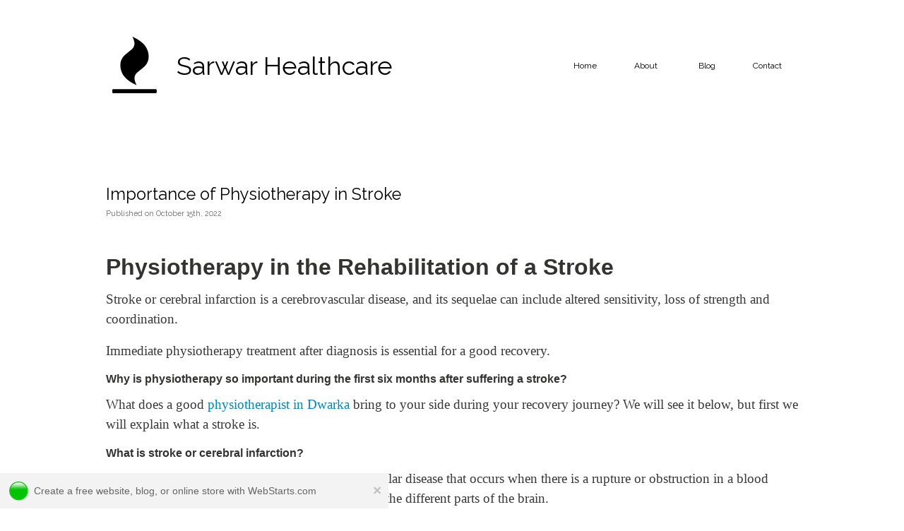

--- FILE ---
content_type: text/css;charset=UTF-8
request_url: https://files.secure.website/client-site-resources/10723529/css/layout-desktop.css?r=20221111030117
body_size: 407
content:
/* Start Viewport desktop */
.content-full > .content-inner > [objtype], .content-full > .content-inner > shared > [objtype] { min-width:980px; }
.content-fixed > .content-inner { width:980px; }
.hidden-desktop { display:none!important; }
.wse-men > nav { display:block; }
.wse-men .menu-toggle { display:none; }
#staticMenu_58 { top:68px; left:635px; width:345px; height:49px; z-index:9920; }
header, header > #header-wrap { height:200px; }
header { margin-top:0px; margin-bottom:0px; }
footer, footer > #footer-wrap { height:100px; }
footer { margin-top:0px; margin-bottom:0px; }
#body-content { min-height:350px; }
body { background-color:#ffffff; background-repeat:repeat; background-size:auto; background-position:0 0; background-attachment:initial; background-image:none; -moz-background-size:auto; -webkit-background-size:auto; }
#body-content, header, header > #header-wrap, footer, footer > #footer-wrap { min-width:980px; }
#hdr_icon_2 { top:52px; left:0px; width:80px; height:80px; z-index:102; font-size:80px; }
#hdr_icon_2 .ico-link { font-size:1em; width:80px; height:80px; margin-top:0px; }
#hdr_icon_2 .ico-link i { line-height:80px; }
#hdr_txtBox_3 { top:68px; left:100px; width:390px; height:50px; z-index:101; }
#ftr_socialBar_11 { top:36px; left:0px; width:160px; height:27px; z-index:105; }
#ftr_socialBar_11 .wse-ico { font-size:27px; }
#ftr_socialBar_11 .wse-ico-set { padding-top:0px; padding-left:0px; }
#ftr_socialBar_11 .ico-link { font-size:1em; width:27px; height:27px; margin-top:0px; }
#ftr_socialBar_11 .ico-link i { line-height:27px; }
#ftr_txtBox_12 { top:36px; left:790px; width:190px; height:20px; z-index:107; }
/* End Viewport desktop */


--- FILE ---
content_type: text/css;charset=UTF-8
request_url: https://files.secure.website/client-site-resources/10723529/css/__blog_post-layout-desktop.css?r=20220822151014
body_size: -40
content:
/* Start Viewport desktop */
#body-content { height: 410px; }
#blogPostPageWidget { top: 50px; left: 0px; width: 980px; height: 310px; z-index: 103; }
/* End Viewport desktop */
